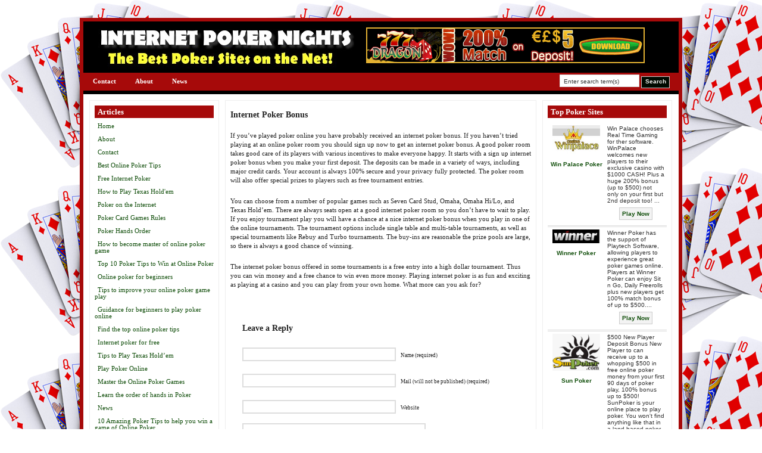

--- FILE ---
content_type: text/html; charset=UTF-8
request_url: https://www.internetpokernights.com/internet-poker-bonus.html
body_size: 8814
content:

<!DOCTYPE html PUBLIC "-//W3C//DTD XHTML 1.0 Transitional//EN" "http://www.w3.org/TR/xhtml1/DTD/xhtml1-transitional.dtd">
<html xmlns="http://www.w3.org/1999/xhtml" lang="en-US">

<head profile="http://gmpg.org/xfn/11">
<meta http-equiv="Content-Type" content="text/html; charset=UTF-8" />



<link rel="Shortcut Icon" href="https://www.internetpokernights.com/wp-content/themes/dealer/images/favicon.ico" type="image/x-icon" />

<link rel="stylesheet" href="https://www.internetpokernights.com/wp-content/themes/dealer/style.css" type="text/css" media="screen" />
 


<link rel="alternate" type="application/rss+xml" title="Internet Poker Nights RSS Feed" href="https://www.internetpokernights.com/feed" />
<link rel="pingback" href="https://www.internetpokernights.com/xmlrpc.php" />


<script type="text/javascript"><!--//--><![CDATA[//><!--
sfHover = function() {
	if (!document.getElementsByTagName) return false;
	var sfEls = document.getElementById("nav").getElementsByTagName("li");

	for (var i=0; i<sfEls.length; i++) {
		sfEls[i].onmouseover=function() {
			this.className+=" sfhover";
		}
		sfEls[i].onmouseout=function() {
			this.className=this.className.replace(new RegExp(" sfhover\\b"), "");
		}
	}

}
if (window.attachEvent) window.attachEvent("onload", sfHover);
//--><!]]></script>

<style type="text/css" media="screen">

</style>


		<!-- All in One SEO 4.1.1.2 -->
		<title>Internet Poker Bonus | Internet Poker Nights</title>
		<meta name="description" content="If you’ve played poker online you have probably received an internet poker bonus. If you haven’t tried ... more"/>
		<link rel="canonical" href="https://www.internetpokernights.com/internet-poker-bonus.html" />
		<script type="application/ld+json" class="aioseo-schema">
			{"@context":"https:\/\/schema.org","@graph":[{"@type":"WebSite","@id":"https:\/\/www.internetpokernights.com\/#website","url":"https:\/\/www.internetpokernights.com\/","name":"Internet Poker Nights","description":"Play Online Poker with your Friends","publisher":{"@id":"https:\/\/www.internetpokernights.com\/#organization"}},{"@type":"Organization","@id":"https:\/\/www.internetpokernights.com\/#organization","name":"Internet Poker Nights","url":"https:\/\/www.internetpokernights.com\/"},{"@type":"BreadcrumbList","@id":"https:\/\/www.internetpokernights.com\/internet-poker-bonus.html#breadcrumblist","itemListElement":[{"@type":"ListItem","@id":"https:\/\/www.internetpokernights.com\/#listItem","position":"1","item":{"@id":"https:\/\/www.internetpokernights.com\/#item","name":"Home","description":"At Internet Poker Nights, we show you the best places to play Online Poker. Online Poker can be played at any time but there's nothing like having a Poker Night with your mates and showing off your Poker Skills. Not to mention taking the Pot at the end of the night! Playing Poker online for [\u2026]","url":"https:\/\/www.internetpokernights.com\/"}}]},{"@type":"Person","@id":"https:\/\/www.internetpokernights.com\/author\/admin#author","url":"https:\/\/www.internetpokernights.com\/author\/admin","name":"admin","image":{"@type":"ImageObject","@id":"https:\/\/www.internetpokernights.com\/internet-poker-bonus.html#authorImage","url":"https:\/\/secure.gravatar.com\/avatar\/82ae886508d7debc4cc5d0314500b210?s=96&d=mm&r=g","width":"96","height":"96","caption":"admin"}},{"@type":"WebPage","@id":"https:\/\/www.internetpokernights.com\/internet-poker-bonus.html#webpage","url":"https:\/\/www.internetpokernights.com\/internet-poker-bonus.html","name":"Internet Poker Bonus | Internet Poker Nights","description":"If you\u2019ve played poker online you have probably received an internet poker bonus. If you haven\u2019t tried ... more","inLanguage":"en-US","isPartOf":{"@id":"https:\/\/www.internetpokernights.com\/#website"},"breadcrumb":{"@id":"https:\/\/www.internetpokernights.com\/internet-poker-bonus.html#breadcrumblist"},"author":"https:\/\/www.internetpokernights.com\/internet-poker-bonus.html#author","creator":"https:\/\/www.internetpokernights.com\/internet-poker-bonus.html#author","datePublished":"2010-05-31T05:06:11-04:00","dateModified":"2010-05-31T05:06:11-04:00"},{"@type":"Article","@id":"https:\/\/www.internetpokernights.com\/internet-poker-bonus.html#article","name":"Internet Poker Bonus | Internet Poker Nights","description":"If you\u2019ve played poker online you have probably received an internet poker bonus. If you haven\u2019t tried ... more","headline":"Internet Poker Bonus","author":{"@id":"https:\/\/www.internetpokernights.com\/author\/admin#author"},"publisher":{"@id":"https:\/\/www.internetpokernights.com\/#organization"},"datePublished":"2010-05-31T05:06:11-04:00","dateModified":"2010-05-31T05:06:11-04:00","articleSection":"Internet Poker, Bonus, Internet, Poker","mainEntityOfPage":{"@id":"https:\/\/www.internetpokernights.com\/internet-poker-bonus.html#webpage"},"isPartOf":{"@id":"https:\/\/www.internetpokernights.com\/internet-poker-bonus.html#webpage"}}]}
		</script>
		<!-- All in One SEO -->

<link rel='dns-prefetch' href='//s.w.org' />
<link rel="alternate" type="application/rss+xml" title="Internet Poker Nights &raquo; Internet Poker Bonus Comments Feed" href="https://www.internetpokernights.com/internet-poker-bonus.html/feed" />
		<script type="text/javascript">
			window._wpemojiSettings = {"baseUrl":"https:\/\/s.w.org\/images\/core\/emoji\/13.0.1\/72x72\/","ext":".png","svgUrl":"https:\/\/s.w.org\/images\/core\/emoji\/13.0.1\/svg\/","svgExt":".svg","source":{"concatemoji":"https:\/\/www.internetpokernights.com\/wp-includes\/js\/wp-emoji-release.min.js?ver=5.7.14"}};
			!function(e,a,t){var n,r,o,i=a.createElement("canvas"),p=i.getContext&&i.getContext("2d");function s(e,t){var a=String.fromCharCode;p.clearRect(0,0,i.width,i.height),p.fillText(a.apply(this,e),0,0);e=i.toDataURL();return p.clearRect(0,0,i.width,i.height),p.fillText(a.apply(this,t),0,0),e===i.toDataURL()}function c(e){var t=a.createElement("script");t.src=e,t.defer=t.type="text/javascript",a.getElementsByTagName("head")[0].appendChild(t)}for(o=Array("flag","emoji"),t.supports={everything:!0,everythingExceptFlag:!0},r=0;r<o.length;r++)t.supports[o[r]]=function(e){if(!p||!p.fillText)return!1;switch(p.textBaseline="top",p.font="600 32px Arial",e){case"flag":return s([127987,65039,8205,9895,65039],[127987,65039,8203,9895,65039])?!1:!s([55356,56826,55356,56819],[55356,56826,8203,55356,56819])&&!s([55356,57332,56128,56423,56128,56418,56128,56421,56128,56430,56128,56423,56128,56447],[55356,57332,8203,56128,56423,8203,56128,56418,8203,56128,56421,8203,56128,56430,8203,56128,56423,8203,56128,56447]);case"emoji":return!s([55357,56424,8205,55356,57212],[55357,56424,8203,55356,57212])}return!1}(o[r]),t.supports.everything=t.supports.everything&&t.supports[o[r]],"flag"!==o[r]&&(t.supports.everythingExceptFlag=t.supports.everythingExceptFlag&&t.supports[o[r]]);t.supports.everythingExceptFlag=t.supports.everythingExceptFlag&&!t.supports.flag,t.DOMReady=!1,t.readyCallback=function(){t.DOMReady=!0},t.supports.everything||(n=function(){t.readyCallback()},a.addEventListener?(a.addEventListener("DOMContentLoaded",n,!1),e.addEventListener("load",n,!1)):(e.attachEvent("onload",n),a.attachEvent("onreadystatechange",function(){"complete"===a.readyState&&t.readyCallback()})),(n=t.source||{}).concatemoji?c(n.concatemoji):n.wpemoji&&n.twemoji&&(c(n.twemoji),c(n.wpemoji)))}(window,document,window._wpemojiSettings);
		</script>
		<style type="text/css">
img.wp-smiley,
img.emoji {
	display: inline !important;
	border: none !important;
	box-shadow: none !important;
	height: 1em !important;
	width: 1em !important;
	margin: 0 .07em !important;
	vertical-align: -0.1em !important;
	background: none !important;
	padding: 0 !important;
}
</style>
	<link rel='stylesheet' id='wp-block-library-css'  href='https://www.internetpokernights.com/wp-includes/css/dist/block-library/style.min.css?ver=5.7.14' type='text/css' media='all' />
<link rel='stylesheet' id='wpcf-css'  href='https://www.internetpokernights.com/wp-content/plugins/wp-contact-form/wpcf.css?ver=20110218' type='text/css' media='all' />
<link rel="https://api.w.org/" href="https://www.internetpokernights.com/wp-json/" /><link rel="alternate" type="application/json" href="https://www.internetpokernights.com/wp-json/wp/v2/posts/55" /><link rel="EditURI" type="application/rsd+xml" title="RSD" href="https://www.internetpokernights.com/xmlrpc.php?rsd" />
<link rel="wlwmanifest" type="application/wlwmanifest+xml" href="https://www.internetpokernights.com/wp-includes/wlwmanifest.xml" /> 
<meta name="generator" content="WordPress 5.7.14" />
<link rel='shortlink' href='https://www.internetpokernights.com/?p=55' />
<link rel="alternate" type="application/json+oembed" href="https://www.internetpokernights.com/wp-json/oembed/1.0/embed?url=https%3A%2F%2Fwww.internetpokernights.com%2Finternet-poker-bonus.html" />
<link rel="alternate" type="text/xml+oembed" href="https://www.internetpokernights.com/wp-json/oembed/1.0/embed?url=https%3A%2F%2Fwww.internetpokernights.com%2Finternet-poker-bonus.html&#038;format=xml" />
<link type="text/css" rel="stylesheet" href="http://www.internetpokernights.com/wp-content/plugins/websimon-tables/css/table_skins.php" />
<style type="text/css">.recentcomments a{display:inline !important;padding:0 !important;margin:0 !important;}</style><link rel="stylesheet" media="screen" type="text/css" href="https://www.internetpokernights.com/wp-content/themes/dealer/customcss/custom.css" /></head>


<body>

<div id="wrap">
<div id="main">




<div id="header">
  <div id="header-left">
      <a href="http://www.internetpokernights.com">
   <img alt="Internet Poker Nights" src="http://www.internetpokernights.com/wp-content/themes/dealer/uploads/Internet-Poker-nights-logo.jpg" /></a>
    </div>
  <div id="header-right"><a rel="nofollow" href="https://www.internetpokernights.com/redirect/12/" title="Play with $777 of the casino's money for 60 minutes and keep your winnings! ">
<img src="https://www.internetpokernights.com/wp-content/themes/dealer/uploads/777 Dragon.gif" alt="Play with $777 of the casino's money for 60 minutes and keep your winnings! " /></a></div>
</div><!--End of Header-->
  

<div id="navbar">


<div id="navleft" class="navigation"><ul id="nav" class="menu"><li id="menu-item-83" class="menu-item menu-item-type-post_type menu-item-object-page menu-item-83"><a href="https://www.internetpokernights.com/contact">Contact</a></li>
<li id="menu-item-84" class="menu-item menu-item-type-post_type menu-item-object-page menu-item-home menu-item-84"><a href="https://www.internetpokernights.com/">About</a></li>
<li id="menu-item-226" class="menu-item menu-item-type-post_type menu-item-object-page menu-item-226"><a href="https://www.internetpokernights.com/news">News</a></li>
</ul></div>   

  <div id="navright">

      <form style="margin:0px; padding:0px;" method="get" action="https://www.internetpokernights.com">
  <input class="searchinput" value="Enter search term(s)" onfocus="if (this.value == 'Enter search term(s)') {this.value = '';}" onblur="if (this.value == '') {this.value = 'Enter search term(s)';}" type="text"  name="s"/>
 <input class="searchsubmit" type="submit" value="Search" />
    </form>


  </div>

</div> <!--End of Nav-->


  
<div id="content">

<!-- begin sidebar -->


<div id="sidebar">

<h2>Articles</h2>
<ul>
	<li class="home_page"><a href="https://www.internetpokernights.com" title="Home">Home</a></li>
	<li class="page_item page-item-2"><a href="https://www.internetpokernights.com/" title="About">About</a></li>
	<li class="page_item page-item-4"><a href="https://www.internetpokernights.com/contact" title="Contact">Contact</a></li>
	<li class="page_item page-item-89"><a href="https://www.internetpokernights.com/best-online-poker-tips" title="Best Online Poker Tips">Best Online Poker Tips</a></li>
	<li class="page_item page-item-91"><a href="https://www.internetpokernights.com/free-internet-poker" title="Free Internet Poker">Free Internet Poker</a></li>
	<li class="page_item page-item-93"><a href="https://www.internetpokernights.com/how-to-play-texas-holdem" title="How to Play Texas Hold'em">How to Play Texas Hold'em</a></li>
	<li class="page_item page-item-95"><a href="https://www.internetpokernights.com/poker-on-the-internet" title="Poker on the Internet">Poker on the Internet</a></li>
	<li class="page_item page-item-106"><a href="https://www.internetpokernights.com/poker-card-games-rules" title="Poker Card Games Rules">Poker Card Games Rules</a></li>
	<li class="page_item page-item-108"><a href="https://www.internetpokernights.com/poker-hands-order" title="Poker Hands Order">Poker Hands Order</a></li>
	<li class="page_item page-item-121"><a href="https://www.internetpokernights.com/become-master-online-poker-game" title="How to become master of online poker game">How to become master of online poker game</a></li>
	<li class="page_item page-item-115"><a href="https://www.internetpokernights.com/top-10-poker-tips-to-win-at-online-poker" title="Top 10 Poker Tips to Win at Online Poker">Top 10 Poker Tips to Win at Online Poker</a></li>
	<li class="page_item page-item-124"><a href="https://www.internetpokernights.com/online-poker-for-beginners" title="Online poker for beginners">Online poker for beginners</a></li>
	<li class="page_item page-item-128"><a href="https://www.internetpokernights.com/tips-to-improve-your-online-poker-game-play" title="Tips to improve your online poker game play">Tips to improve your online poker game play</a></li>
	<li class="page_item page-item-130"><a href="https://www.internetpokernights.com/guidance-for-beginners-to-play-poker-online" title="Guidance for beginners to play poker online">Guidance for beginners to play poker online</a></li>
	<li class="page_item page-item-157"><a href="https://www.internetpokernights.com/find-the-top-online-poker-tips" title="Find the top online poker tips">Find the top online poker tips</a></li>
	<li class="page_item page-item-159"><a href="https://www.internetpokernights.com/internet-poker-for-free" title="Internet poker for free">Internet poker for free</a></li>
	<li class="page_item page-item-162"><a href="https://www.internetpokernights.com/tips-to-play-texas-holdem" title="Tips to Play Texas Hold’em">Tips to Play Texas Hold’em</a></li>
	<li class="page_item page-item-165"><a href="https://www.internetpokernights.com/play-poker-online" title="Play Poker Online">Play Poker Online</a></li>
	<li class="page_item page-item-176"><a href="https://www.internetpokernights.com/master-the-online-poker-games" title="Master the Online Poker Games">Master the Online Poker Games</a></li>
	<li class="page_item page-item-178"><a href="https://www.internetpokernights.com/learn-the-order-of-hands-in-poker" title="Learn the order of hands in Poker">Learn the order of hands in Poker</a></li>
	<li class="page_item page-item-182"><a href="https://www.internetpokernights.com/news" title="News">News</a></li>
	<li class="page_item page-item-1089"><a href="https://www.internetpokernights.com/10-amazing-poker-tips-to-help-you-win-a-game-of-online-poker" title="10 Amazing Poker Tips to help you win a game of Online Poker">10 Amazing Poker Tips to help you win a game of Online Poker</a></li>
	<li class="page_item page-item-1091"><a href="https://www.internetpokernights.com/basics-of-online-poker" title="Basics of Online Poker">Basics of Online Poker</a></li>
</ul>        <h2>Best Poker Bonuses</h2>    <div class="tablewidget">
    <table cellpadding="0" cellspacing="0" width="100%">
        <thead>


        <tr>
            <td colspan="2" class="toproomsrow1">Site</td>
            <td width="16%" class="toproomsrow1">US</td>
            <td width="23%" class="toproomsrow1">Bonus</td>
            <td width="16%" class="toproomsrow1">Visit</td>
        </tr>

        </thead>
        <tbody>
        
            

            <tr>

                <td class="toproomsrow2">


                    <img width="20"
                                                          src="https://www.internetpokernights.com/wp-content/themes/dealer/uploads/winpalace-casino-icon.jpg"
                                                          alt="Win Palace Poker"
                                                          class="poker-table-icon" />
                                    </td>
                <td class="toproomsrow2"><a
                            href="http://www.nodepositbonuscasinolistings.com/casino-reviews/win-palace-casino-review"><strong>Win Palace Poker</strong></a>
                </td>


                <td class="toproomsrow2" align="center">
                     &nbsp; 
                </td>


                                    <td class="toproomsrow2" align="center">&#36;3000</td>
                
                <td class="toproomsrow2" align="center"><a rel="nofollow"
                                                           href="https://www.internetpokernights.com/go/winpalace/">Visit</a>
                </td>
            </tr>
        
            

            <tr>

                <td class="toproomsrow2">


                    <img width="20"
                                                          src="https://www.internetpokernights.com/wp-content/themes/dealer/uploads/winner-casino-icon.jpg"
                                                          alt="Winner Poker"
                                                          class="poker-table-icon" />
                                    </td>
                <td class="toproomsrow2"><a
                            href="http://www.freecasinoreward.com/winner-poker-review"><strong>Winner Poker</strong></a>
                </td>


                <td class="toproomsrow2" align="center">
                      <img alt="US Allowed"
                                                                src="https://www.internetpokernights.com/wp-content/themes/dealer/images/usaflag.gif"/> 
                </td>


                                    <td class="toproomsrow2" align="center">&#36;2000</td>
                
                <td class="toproomsrow2" align="center"><a rel="nofollow"
                                                           href="https://www.internetpokernights.com/go/winnerpoker/">Visit</a>
                </td>
            </tr>
        
            

            <tr>

                <td class="toproomsrow2">


                    <img width="20"
                                                          src="https://www.internetpokernights.com/wp-content/themes/dealer/uploads/sun-poker-icon.gif"
                                                          alt="Sun Poker"
                                                          class="poker-table-icon" />
                                    </td>
                <td class="toproomsrow2"><a
                            href="http://www.freecasinoreward.com/poker-reviews/sun-poker-review"><strong>Sun Poker</strong></a>
                </td>


                <td class="toproomsrow2" align="center">
                     &nbsp; 
                </td>


                                    <td class="toproomsrow2" align="center">&#36;2000</td>
                
                <td class="toproomsrow2" align="center"><a rel="nofollow"
                                                           href="https://www.internetpokernights.com/go/sunpoker/">Visit</a>
                </td>
            </tr>
        
            

            <tr>

                <td class="toproomsrow2">


                    <img width="20"
                                                          src="https://www.internetpokernights.com/wp-content/themes/dealer/uploads/noblepoker-icon.gif"
                                                          alt="Noble Poker"
                                                          class="poker-table-icon" />
                                    </td>
                <td class="toproomsrow2"><a
                            href="http://www.gamblingbonusoffers.com/online-casino-reviews/noble-poker-review"><strong>Noble Poker</strong></a>
                </td>


                <td class="toproomsrow2" align="center">
                      <img alt="US Allowed"
                                                                src="https://www.internetpokernights.com/wp-content/themes/dealer/images/usaflag.gif"/> 
                </td>


                                    <td class="toproomsrow2" align="center">&#36;1000</td>
                
                <td class="toproomsrow2" align="center"><a rel="nofollow"
                                                           href="https://www.internetpokernights.com/go/noblepoker/">Visit</a>
                </td>
            </tr>
        
            

            <tr>

                <td class="toproomsrow2">


                    <img width="20"
                                                          src="https://www.internetpokernights.com/wp-content/themes/dealer/uploads/celeb-poker-icon.gif"
                                                          alt="Celeb Poker"
                                                          class="poker-table-icon" />
                                    </td>
                <td class="toproomsrow2"><a
                            href=""><strong>Celeb Poker</strong></a>
                </td>


                <td class="toproomsrow2" align="center">
                      <img alt="US Allowed"
                                                                src="https://www.internetpokernights.com/wp-content/themes/dealer/images/usaflag.gif"/> 
                </td>


                                    <td class="toproomsrow2" align="center">&#36;600</td>
                
                <td class="toproomsrow2" align="center"><a rel="nofollow"
                                                           href="https://www.internetpokernights.com/go//">Visit</a>
                </td>
            </tr>
        
            

            <tr>

                <td class="toproomsrow2">


                    <img width="20"
                                                          src="https://www.internetpokernights.com/wp-content/themes/dealer/uploads/party-poker-icon.gif"
                                                          alt="Party Poker"
                                                          class="poker-table-icon" />
                                    </td>
                <td class="toproomsrow2"><a
                            href="http://www.gamblingbonusoffers.com/online-casino-reviews/party-poker-review"><strong>Party Poker</strong></a>
                </td>


                <td class="toproomsrow2" align="center">
                     &nbsp; 
                </td>


                                    <td class="toproomsrow2" align="center">&#36;500</td>
                
                <td class="toproomsrow2" align="center"><a rel="nofollow"
                                                           href="https://www.internetpokernights.com/go/partypoker/">Visit</a>
                </td>
            </tr>
        
            

            <tr>

                <td class="toproomsrow2">


                    <img width="20"
                                                          src="https://www.internetpokernights.com/wp-content/themes/dealer/uploads/Pokertime_icon.gif"
                                                          alt="PokerTime"
                                                          class="poker-table-icon" />
                                    </td>
                <td class="toproomsrow2"><a
                            href="http://www.freecasinoreward.com/poker-reviews/pokertime-review"><strong>PokerTime</strong></a>
                </td>


                <td class="toproomsrow2" align="center">
                     &nbsp; 
                </td>


                                    <td class="toproomsrow2" align="center">&#36;300</td>
                
                <td class="toproomsrow2" align="center"><a rel="nofollow"
                                                           href="https://www.internetpokernights.com/go/pokertime/">Visit</a>
                </td>
            </tr>
        
            

            <tr>

                <td class="toproomsrow2">


                    <img width="20"
                                                          src="https://www.internetpokernights.com/wp-content/themes/dealer/uploads/poker-rewards-icon.jpg"
                                                          alt="Poker Rewards"
                                                          class="poker-table-icon" />
                                    </td>
                <td class="toproomsrow2"><a
                            href="http://www.freecasinoreward.com/poker-reviews/poker-rewards"><strong>Poker Rewards</strong></a>
                </td>


                <td class="toproomsrow2" align="center">
                     &nbsp; 
                </td>


                                    <td class="toproomsrow2" align="center">&#36;200</td>
                
                <td class="toproomsrow2" align="center"><a rel="nofollow"
                                                           href="https://www.internetpokernights.com/go/pokerrewards/">Visit</a>
                </td>
            </tr>
        
            

            <tr>

                <td class="toproomsrow2">


                    <img width="20"
                                                          src="https://www.internetpokernights.com/wp-content/themes/dealer/uploads/cool-hand-poker-icon.jpg"
                                                          alt="Cool Hand Online Poker"
                                                          class="poker-table-icon" />
                                    </td>
                <td class="toproomsrow2"><a
                            href="http://www.freecasinoreward.com/poker-reviews/cool-hand-online-poker-review"><strong>Cool Hand Online Poker</strong></a>
                </td>


                <td class="toproomsrow2" align="center">
                      <img alt="US Allowed"
                                                                src="https://www.internetpokernights.com/wp-content/themes/dealer/images/usaflag.gif"/> 
                </td>


                                    <td class="toproomsrow2" align="center">&#36;200</td>
                
                <td class="toproomsrow2" align="center"><a rel="nofollow"
                                                           href="https://www.internetpokernights.com/go/coolhandonlinepoker/">Visit</a>
                </td>
            </tr>
        
            

            <tr>

                <td class="toproomsrow2">


                    <img width="20"
                                                          src="https://www.internetpokernights.com/wp-content/themes/dealer/uploads/villento_20.jpg"
                                                          alt="Villento "
                                                          class="poker-table-icon" />
                                    </td>
                <td class="toproomsrow2"><a
                            href="http://www.gamblingbonusoffers.com/villento-casino-review-know-more-about-it"><strong>Villento </strong></a>
                </td>


                <td class="toproomsrow2" align="center">
                     &nbsp; 
                </td>


                                    <td class="toproomsrow2" align="center">&#36;150</td>
                
                <td class="toproomsrow2" align="center"><a rel="nofollow"
                                                           href="https://www.internetpokernights.com/go/villentocasino/">Visit</a>
                </td>
            </tr>
                </tbody>
    </table>

    </div>
        <h2>Categories</h2>
			<ul>
					<li class="cat-item cat-item-1"><a href="https://www.internetpokernights.com/category/internet-poker">Internet Poker</a> (33)
</li>
	<li class="cat-item cat-item-3"><a href="https://www.internetpokernights.com/category/online-poker">Online Poker</a> (37)
</li>
	<li class="cat-item cat-item-165"><a href="https://www.internetpokernights.com/category/poker-bonus-offers">Poker Bonus Offers</a> (508)
</li>
			</ul>

			<h2>Online Poker Chat</h2><ul id="recentcomments"><li class="recentcomments"><span class="comment-author-link"><a href='http://topmusclesupplements.org' rel='external nofollow ugc' class='url'>buy roids</a></span> on <a href="https://www.internetpokernights.com/all-about-online-poker-tournaments.html/comment-page-1#comment-977">All About Online Poker Tournaments</a></li><li class="recentcomments"><span class="comment-author-link"><a href='http://www.freedietpills.info' rel='external nofollow ugc' class='url'>low fat diet</a></span> on <a href="https://www.internetpokernights.com/i-get-on-internet-and-play-poker-with-others-but-cant-conncet-to-any-other-website-at-all.html/comment-page-1#comment-976">I get on Internet and play poker with others but can&#8217;t conncet to any other website at all.?</a></li><li class="recentcomments"><span class="comment-author-link"><a href='http://bit.ly/h6NxLO' rel='external nofollow ugc' class='url'>poker strategy</a></span> on <a href="https://www.internetpokernights.com/i-get-on-internet-and-play-poker-with-others-but-cant-conncet-to-any-other-website-at-all.html/comment-page-1#comment-969">I get on Internet and play poker with others but can&#8217;t conncet to any other website at all.?</a></li><li class="recentcomments"><span class="comment-author-link"><a href='http://gossipnewscelebrity.com' rel='external nofollow ugc' class='url'>Gossip News Celebrity</a></span> on <a href="https://www.internetpokernights.com/i-get-on-internet-and-play-poker-with-others-but-cant-conncet-to-any-other-website-at-all.html/comment-page-1#comment-954">I get on Internet and play poker with others but can&#8217;t conncet to any other website at all.?</a></li><li class="recentcomments"><span class="comment-author-link"><a href='http://www.dietfordiabetic.info' rel='external nofollow ugc' class='url'>low carb diets</a></span> on <a href="https://www.internetpokernights.com/i-get-on-internet-and-play-poker-with-others-but-cant-conncet-to-any-other-website-at-all.html/comment-page-1#comment-936">I get on Internet and play poker with others but can&#8217;t conncet to any other website at all.?</a></li></ul>  
  
</div><!-- End of Sidebar -->
  
  
 

       
<div id="middlecontent">


		<div class="post-55 post type-post status-publish format-standard hentry category-internet-poker tag-bonus tag-internet tag-poker" id="post-55">	
				
 
                <h1 style="margin-bottom:2px;">Internet Poker Bonus</h1>
		

<div class="datesingle">
</div>

	

		<p> If you’ve played poker online you have probably received an internet poker bonus. If you haven’t tried playing at an online poker room you should sign up now to get an internet poker bonus. A good poker room takes good care of its players with various incentives to make everyone happy. It starts with a sign up internet poker bonus when you make your first deposit. The deposits can be made in a variety of ways, including major credit cards. Your account is always 100% secure and your privacy fully protected. The poker room will also offer special prizes to players such as free tournament entries.</p>
<p>&#13;</p>
<p>You can choose from a number of popular games such as Seven Card Stud, Omaha, Omaha Hi/Lo, and Texas Hold’em. There are always seats open at a good internet poker room so you don’t have to wait to play. If you enjoy tournament play you will have a chance at a nice internet poker bonus when you play in one of the online tournaments. The tournament options include single table and multi-table tournaments, as well as special tournaments like Rebuy and Turbo tournaments. The buy-ins are reasonable the prize pools are large, so there is always a good chance of winning.</p>
<p>&#13;</p>
<p>The internet poker bonus offered in some tournaments is a free entry into a high dollar tournament. Thus you can win money and a free chance to win even more money. Playing internet poker is as fun and exciting as playing at a casino and you can play from your own home. What more can you ask for?</p>

		
		          </div>



       
<!-- You can start editing here. -->


			<!-- If comments are open, but there are no comments. -->

	 


<div id="respond">

<h3>Leave a Reply</h3>

<div class="cancel-comment-reply">
	<small><a rel="nofollow" id="cancel-comment-reply-link" href="/internet-poker-bonus.html#respond" style="display:none;">Click here to cancel reply.</a></small>
</div>


<form action="http://www.internetpokernights.com/wp-comments-post.php" method="post" id="commentform">


<p><input type="text" name="author" id="author" value="" size="22" tabindex="1" aria-required='true' />
<label for="author"><small>Name (required)</small></label></p>

<p><input type="text" name="email" id="email" value="" size="22" tabindex="2" aria-required='true' />
<label for="email"><small>Mail (will not be published) (required)</small></label></p>

<p><input type="text" name="url" id="url" value="" size="22" tabindex="3" />
<label for="url"><small>Website</small></label></p>


<!--<p><small><strong>XHTML:</strong> You can use these tags: <code>&lt;a href=&quot;&quot; title=&quot;&quot;&gt; &lt;abbr title=&quot;&quot;&gt; &lt;acronym title=&quot;&quot;&gt; &lt;b&gt; &lt;blockquote cite=&quot;&quot;&gt; &lt;cite&gt; &lt;code&gt; &lt;del datetime=&quot;&quot;&gt; &lt;em&gt; &lt;i&gt; &lt;q cite=&quot;&quot;&gt; &lt;s&gt; &lt;strike&gt; &lt;strong&gt; </code></small></p>-->

<p><textarea name="comment" id="comment" cols="100%" rows="10" tabindex="4"></textarea></p>

<p><input name="submit" type="submit" id="submit" tabindex="5" value="Submit Comment" />
<input type='hidden' name='comment_post_ID' value='55' id='comment_post_ID' />
<input type='hidden' name='comment_parent' id='comment_parent' value='0' />
</p>

</form>

</div>




		
</div><!-- Middle Content  -->



<!-- begin sidebar -->

<div id="rightbar">


  					<h2>Top Poker Sites</h2>			<div class="tablewidget">





        <table cellpadding="0" cellspacing="0" width="100%">
    	
       
        <tbody>


        	

		<tr><td width="48%" align="center" class="toproomsrow4" valign="top"><a href="http://www.nodepositbonuscasinolistings.com/casino-reviews/win-palace-casino-review"><img src="https://www.internetpokernights.com/wp-content/themes/dealer/uploads/winpalace-casino-logo.jpg" alt="Win Palace Poker" width="80"  /></a> <br /><br />
		  <a href="http://www.nodepositbonuscasinolistings.com/casino-reviews/win-palace-casino-review"><strong>Win Palace Poker</strong> </a></td>
<td width="52%" class="toproomsrow4">Win Palace chooses Real Time Gaming for ther software. WinPalace welcomes new players to their exclusive casino with $1000 CASH! Plus a huge 200% bonus (up to $500) not only on your first but 2nd deposit too! ... <br /><br />
  <p align="center"> <a rel="nofollow" href="https://www.internetpokernights.com/go/winpalace/" class="playbottom">Play Now</a></p></td>
	  </tr>  


            

		<tr><td width="48%" align="center" class="toproomsrow4" valign="top"><a href="http://www.freecasinoreward.com/winner-poker-review"><img src="https://www.internetpokernights.com/wp-content/themes/dealer/uploads/winner-casino-logo.JPG" alt="Winner Poker" width="80"  /></a> <br /><br />
		  <a href="http://www.freecasinoreward.com/winner-poker-review"><strong>Winner Poker</strong> </a></td>
<td width="52%" class="toproomsrow4">Winner Poker has the support of Playtech Software, allowing players to experience great poker games online. Players at Winner Poker can enjoy Sit n Go, Daily Freerolls plus new players get 100% match bonus of up to $500.... <br /><br />
  <p align="center"> <a rel="nofollow" href="https://www.internetpokernights.com/go/winnerpoker/" class="playbottom">Play Now</a></p></td>
	  </tr>  


            

		<tr><td width="48%" align="center" class="toproomsrow4" valign="top"><a href="http://www.freecasinoreward.com/poker-reviews/sun-poker-review"><img src="https://www.internetpokernights.com/wp-content/themes/dealer/uploads/sun-poker-logo.gif" alt="Sun Poker" width="80"  /></a> <br /><br />
		  <a href="http://www.freecasinoreward.com/poker-reviews/sun-poker-review"><strong>Sun Poker</strong> </a></td>
<td width="52%" class="toproomsrow4">$500 New Player Deposit Bonus
New Player to can receive up to a whopping $500 in free online poker money from your first 90 days of poker play, 100% bonus up to $500! SunPoker is your online place to play poker. You won't find anything like that in a land based poker room. ... <br /><br />
  <p align="center"> <a rel="nofollow" href="https://www.internetpokernights.com/go/sunpoker/" class="playbottom">Play Now</a></p></td>
	  </tr>  


            

		<tr><td width="48%" align="center" class="toproomsrow4" valign="top"><a href="http://www.gamblingbonusoffers.com/online-casino-reviews/noble-poker-review"><img src="https://www.internetpokernights.com/wp-content/themes/dealer/uploads/noblepoker-logo.gif" alt="Noble Poker" width="80"  /></a> <br /><br />
		  <a href="http://www.gamblingbonusoffers.com/online-casino-reviews/noble-poker-review"><strong>Noble Poker</strong> </a></td>
<td width="52%" class="toproomsrow4">At Noble Poker they like to get you going with a good start... sign up today and get up to $500 when you make your first deposit at Noble Poker! 100% Bonus... <br /><br />
  <p align="center"> <a rel="nofollow" href="https://www.internetpokernights.com/go/noblepoker/" class="playbottom">Play Now</a></p></td>
	  </tr>  


            

		<tr><td width="48%" align="center" class="toproomsrow4" valign="top"><a href=""><img src="https://www.internetpokernights.com/wp-content/themes/dealer/uploads/celeb-poker-logo.gif" alt="Celeb Poker" width="80"  /></a> <br /><br />
		  <a href=""><strong>Celeb Poker</strong> </a></td>
<td width="52%" class="toproomsrow4">CelebPoker's New 100% up to $600 Deposit Bonus is an easy way to boost your bankroll, play today and get in the money! Plus you will receive a free token to try to grab a part of that $2500. ... <br /><br />
  <p align="center"> <a rel="nofollow" href="https://www.internetpokernights.com/go//" class="playbottom">Play Now</a></p></td>
	  </tr>  


            

		<tr><td width="48%" align="center" class="toproomsrow4" valign="top"><a href="http://www.gamblingbonusoffers.com/online-casino-reviews/party-poker-review"><img src="https://www.internetpokernights.com/wp-content/themes/dealer/uploads/party-poker-logo.gif" alt="Party Poker" width="80"  /></a> <br /><br />
		  <a href="http://www.gamblingbonusoffers.com/online-casino-reviews/party-poker-review"><strong>Party Poker</strong> </a></td>
<td width="52%" class="toproomsrow4">Get your 100% welcome bonus, worth up to $/£/€100, when you join PartyPoker.com today.... <br /><br />
  <p align="center"> <a rel="nofollow" href="https://www.internetpokernights.com/go/partypoker/" class="playbottom">Play Now</a></p></td>
	  </tr>  


            

		<tr><td width="48%" align="center" class="toproomsrow4" valign="top"><a href="http://www.freecasinoreward.com/poker-reviews/pokertime-review"><img src="https://www.internetpokernights.com/wp-content/themes/dealer/uploads/Pokertime_logo.gif" alt="PokerTime" width="80"  /></a> <br /><br />
		  <a href="http://www.freecasinoreward.com/poker-reviews/pokertime-review"><strong>PokerTime</strong> </a></td>
<td width="52%" class="toproomsrow4">Get a 100% match bonus up to $200 when you join PokerTime!
Make your first deposit with PokerTime and you will receive a 100% bonus up to $200! To redeem this bonus, all you need to do is play and earn poker points equal to 1 times the bonus amount... <br /><br />
  <p align="center"> <a rel="nofollow" href="https://www.internetpokernights.com/go/pokertime/" class="playbottom">Play Now</a></p></td>
	  </tr>  


            

		<tr><td width="48%" align="center" class="toproomsrow4" valign="top"><a href="http://www.freecasinoreward.com/poker-reviews/poker-rewards"><img src="https://www.internetpokernights.com/wp-content/themes/dealer/uploads/poker-rewards-logo2.gif" alt="Poker Rewards" width="80"  /></a> <br /><br />
		  <a href="http://www.freecasinoreward.com/poker-reviews/poker-rewards"><strong>Poker Rewards</strong> </a></td>
<td width="52%" class="toproomsrow4">Another successful Microgaming Poker Room, Poker Rewards offers new players a 50% bonus of up to $200 FREE! ... <br /><br />
  <p align="center"> <a rel="nofollow" href="https://www.internetpokernights.com/go/pokerrewards/" class="playbottom">Play Now</a></p></td>
	  </tr>  


            

		<tr><td width="48%" align="center" class="toproomsrow4" valign="top"><a href="http://www.freecasinoreward.com/poker-reviews/cool-hand-online-poker-review"><img src="https://www.internetpokernights.com/wp-content/themes/dealer/uploads/cool-hand-poker-logo.jpg" alt="Cool Hand Online Poker" width="80"  /></a> <br /><br />
		  <a href="http://www.freecasinoreward.com/poker-reviews/cool-hand-online-poker-review"><strong>Cool Hand Online Poker</strong> </a></td>
<td width="52%" class="toproomsrow4">At Cool Hand Online Poker - Get a €10 instant match bonus on your 1st successful deposit!
Do you play poker for entertainment? 
Want to grow your skills and build confidence? 
Would you prefer your bankroll to last longer? 
If YES, Play Poker with Cool Hand Online Poker! ... <br /><br />
  <p align="center"> <a rel="nofollow" href="https://www.internetpokernights.com/go/coolhandonlinepoker/" class="playbottom">Play Now</a></p></td>
	  </tr>  


            

		<tr><td width="48%" align="center" class="toproomsrow4" valign="top"><a href="http://www.gamblingbonusoffers.com/villento-casino-review-know-more-about-it"><img src="https://www.internetpokernights.com/wp-content/themes/dealer/uploads/Villento Casino.gif" alt="Villento " width="80"  /></a> <br /><br />
		  <a href="http://www.gamblingbonusoffers.com/villento-casino-review-know-more-about-it"><strong>Villento </strong> </a></td>
<td width="52%" class="toproomsrow4">Villento Casino is one of the latest products of Micro gaming’s casino websites. Apart from sporting some of the best features of online casinos, Villento Casino is also regarded as one of the best online gaming portals around.... <br /><br />
  <p align="center"> <a rel="nofollow" href="https://www.internetpokernights.com/go/villentocasino/" class="playbottom">Play Now</a></p></td>
	  </tr>  


            


        </tbody>
    </table>

    </div>
		<h2>Contributors</h2>
	<ul class='xoxo blogroll'>
<li><a href="http://www.latestpokerbonuses.com/newsrssfeed.xml" title="Latest Poker Bonuses &#8211; RSS Feed">Latest Poker Bonuses</a></li>

	</ul>

<h2>We recommend</h2>
	<ul class='xoxo blogroll'>
<li><a href="http://www.latestcasinobonuses.com" rel="friend" title="Get the Latest Casino Bonuses and Exclusive Bonus Offers at LCB" target="_blank">Latest Casino Bonuses</a></li>

	</ul>

  
  
</div><!-- End of Sidebar Two -->
  
  
 

       <div style="clear:both; margin-top:0px;"></div>

</div> <!--End of Content-->





<div id="footer" align="center">
Copyright &copy; 2009-2012  <a href="http://www.internetpokernights.com">Internet Poker Nights</a> 

</div><!--End of Footer -->

	<script type='text/javascript' src='https://www.internetpokernights.com/wp-includes/js/wp-embed.min.js?ver=5.7.14' id='wp-embed-js'></script>

<script type="text/javascript">
var gaJsHost = (("https:" == document.location.protocol) ? "https://ssl." : "http://www.");
document.write(unescape("%3Cscript src='" + gaJsHost + "google-analytics.com/ga.js' type='text/javascript'%3E%3C/script%3E"));
</script>
<script type="text/javascript">
try {
var pageTracker = _gat._getTracker("UA-15103781-34");
pageTracker._trackPageview();
} catch(err) {}</script>

</div><!--End of Main-->
</div><!--End of Wrap-->

</body>
</html>










--- FILE ---
content_type: text/css
request_url: https://www.internetpokernights.com/wp-content/themes/dealer/customcss/custom.css
body_size: 632
content:
body{
background-color: #ffffff !important;
background-image: url('http://www.internetpokernights.com/wp-content/uploads/2010/08/gaming-poker-cards.png') !important;
background-repeat:  repeat !important;
margin-top: 30px !important;
margin-bottom: 75px !important;
}

#main{
border-color: #a60a0a !important;
border-width: 6px !important;
}

#middlecontent a{
color: #820404 !important;
text-decoration:  underline !important;
}

 #middlecontent a:hover{
color: #820404 !important;
text-decoration:  none !important;
}

 #middlecontent{
font-size: 11px !important;
font-family: Verdana !important;
}

 #middlecontent h1{
font-size: 14px !important;
font-family: Verdana !important;
}

 #middlecontent h2, #middlecontent h3, #middlecontent h4{
font-size: 14px !important;
font-family: Verdana !important;
}

#header{
background: #000000 !important;
}

#header h2.title{
color: #ffffff !important;
}

#navbar{
background: #a60a0a !important;
background-repeat:  repeat !important;
}

#nav a,#nav a:visited{
color: #ffffff !important;
text-decoration:  none !important;
}

#nav a:hover{
color: #fcf81c !important;
text-decoration:  none !important;
}

 #nav li {
font-size: 11px !important;
font-family: Verdana !important;
font-weight:  bold !important;
}

#navbar{
border-bottom-color: #000000 !important;
border-bottom-width: 6px !important;
}

#sidebar h2,#rightbar h2{
background: #a60a0a !important;
font-size: 13px !important;
font-family: Verdana !important;
color: #ffffff !important;
}

 #sidebar,#rightbar{
font-size: 11px !important;
font-family: Verdana !important;
font-weight: normal !important;
}

#sidebar a,#sidebar a:visited, #rightbar a,#rightbar a:visited{
color: #0f4d09 !important;
text-decoration:  none !important;
}

#sidebar a:hover, #rightbar a:hover{
color: #333333 !important;
text-decoration:  underline !important;
}

#footer{
background: #000000 !important;
border-top-color: #a60a0a !important;
border-top-width: 4px !important;
font-family: Verdana !important;
color: #ffffff !important;
}

#footer a{
color: #ffffff !important;
text-decoration:  none !important;
}

#footer a:hover{
color: #ffffff !important;
text-decoration:  underline !important;
}

.searchsubmit  {
color: #f6f7f4 !important;
background: #000a00 !important;
}

.searchsubmit:hover{
color: #ffffff !important;
}

.searchsubmit:hover{
background: #4f4f4f !important;
}

a.playbottom{
}

a.playbottom:hover{
background: #dbdbdb !important;
}

.reviewgray{
font-size: 12px !important;
font-family: Verdana !important;
color: #faf7fa !important;
background: #a60a0a !important;
}

.full_list{
background: #a60a0a !important;
color: #ffffff !important;
}

.featured{
background: #a60a0a !important;
font-size: 11px !important;
font-family: Verdana !important;
color: #ffffff !important;
}

